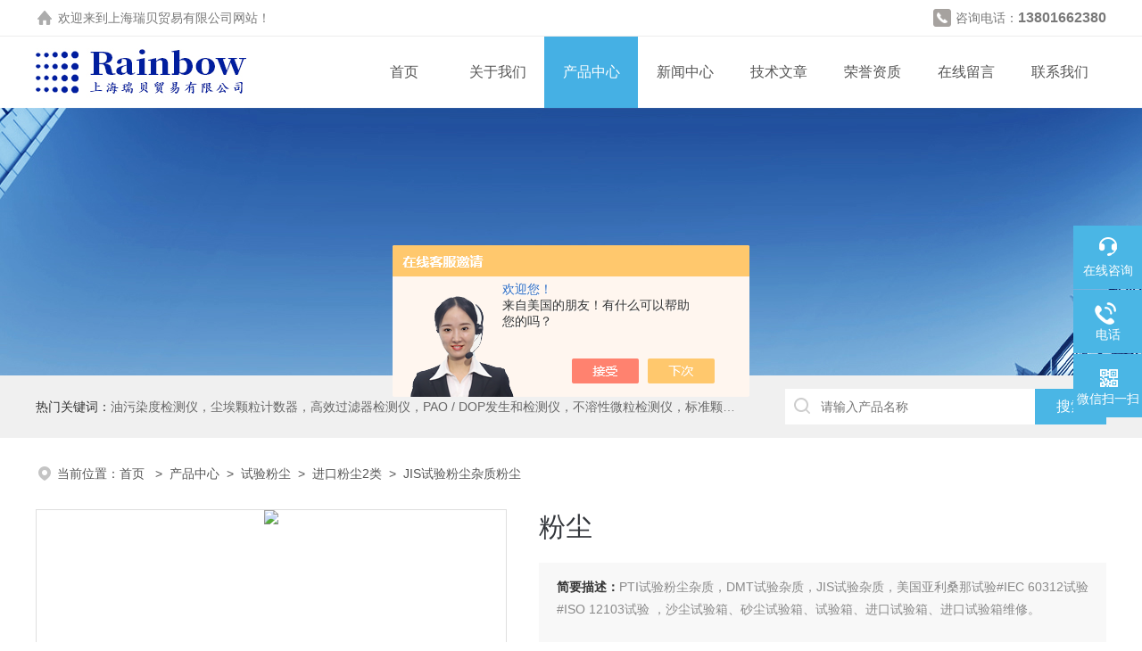

--- FILE ---
content_type: text/html; charset=utf-8
request_url: http://www.51062120.com/rbmysh-Products-12982271/
body_size: 12577
content:
<!DOCTYPE html PUBLIC "-//W3C//DTD XHTML 1.0 Transitional//EN" "http://www.w3.org/TR/xhtml1/DTD/xhtml1-transitional.dtd">
<html xmlns="http://www.w3.org/1999/xhtml">
<head>
<meta http-equiv="Content-Type" content="text/html; charset=utf-8" />
<meta name="viewport" content="width=device-width, initial-scale=1, maximum-scale=1, user-scalable=no">
<TITLE>粉尘JIS试验粉尘杂质-上海瑞贝贸易有限公司</TITLE>
<META NAME="Keywords" CONTENT="粉尘">
<META NAME="Description" CONTENT="上海瑞贝贸易有限公司所提供的JIS试验粉尘杂质粉尘质量可靠、规格齐全,上海瑞贝贸易有限公司不仅具有专业的技术水平,更有良好的售后服务和优质的解决方案,欢迎您来电咨询此产品具体参数及价格等详细信息！">
<script src="/ajax/common.ashx" type="text/javascript"></script>
<script src="/ajax/NewPersonalStyle.Classes.SendMSG,NewPersonalStyle.ashx" type="text/javascript"></script>
<script src="/js/videoback.js" type="text/javascript"></script>
<link rel="stylesheet" type="text/css" href="/skins/238816/css/style.css">
<link rel="stylesheet" type="text/css" href="/skins/238816/css/swiper.min.css">
<script src="/skins/238816/js/jquery-3.6.0.min.js"></script>
<script src="/skins/238816/js/swiper.min.js"></script>

<!--此Js使手机浏览器的active为可用状态-->
<script type="text/javascript">
    document.addEventListener("touchstart", function () { }, true);
</script>

<!--导航当前状态 JS-->
<script language="javascript" type="text/javascript"> 
var nav= '3';
</script>
<!--导航当前状态 JS END-->
<link rel="shortcut icon" href="/skins/238816/favicon.ico">
<script type="application/ld+json">
{
"@context": "https://ziyuan.baidu.com/contexts/cambrian.jsonld",
"@id": "http://www.51062120.com/rbmysh-Products-12982271/",
"title": "粉尘JIS试验粉尘杂质",
"pubDate": "2013-04-03T15:07:39",
"upDate": "2017-06-11T16:03:04"
    }</script>
<script type="text/javascript" src="/ajax/common.ashx"></script>
<script src="/ajax/NewPersonalStyle.Classes.SendMSG,NewPersonalStyle.ashx" type="text/javascript"></script>
<script type="text/javascript">
var viewNames = "";
var cookieArr = document.cookie.match(new RegExp("ViewNames" + "=[_0-9]*", "gi"));
if (cookieArr != null && cookieArr.length > 0) {
   var cookieVal = cookieArr[0].split("=");
    if (cookieVal[0] == "ViewNames") {
        viewNames = unescape(cookieVal[1]);
    }
}
if (viewNames == "") {
    var exp = new Date();
    exp.setTime(exp.getTime() + 7 * 24 * 60 * 60 * 1000);
    viewNames = new Date().valueOf() + "_" + Math.round(Math.random() * 1000 + 1000);
    document.cookie = "ViewNames" + "=" + escape(viewNames) + "; expires" + "=" + exp.toGMTString();
}
SendMSG.ToSaveViewLog("12982271", "ProductsInfo",viewNames, function() {});
</script>
<script language="javaScript" src="/js/JSChat.js"></script><script language="javaScript">function ChatBoxClickGXH() { DoChatBoxClickGXH('https://chat.chem17.com',226348) }</script><script>!window.jQuery && document.write('<script src="https://public.mtnets.com/Plugins/jQuery/2.2.4/jquery-2.2.4.min.js" integrity="sha384-rY/jv8mMhqDabXSo+UCggqKtdmBfd3qC2/KvyTDNQ6PcUJXaxK1tMepoQda4g5vB" crossorigin="anonymous">'+'</scr'+'ipt>');</script><script type="text/javascript" src="https://chat.chem17.com/chat/KFCenterBox/238816"></script><script type="text/javascript" src="https://chat.chem17.com/chat/KFLeftBox/238816"></script><script>
(function(){
var bp = document.createElement('script');
var curProtocol = window.location.protocol.split(':')[0];
if (curProtocol === 'https') {
bp.src = 'https://zz.bdstatic.com/linksubmit/push.js';
}
else {
bp.src = 'http://push.zhanzhang.baidu.com/push.js';
}
var s = document.getElementsByTagName("script")[0];
s.parentNode.insertBefore(bp, s);
})();
</script>
<meta name="mobile-agent" content="format=html5;url=http://m.51062120.com/rbmysh-products-12982271/">
<script type="text/javascript">
if(navigator.userAgent.match(/(iPhone|iPod|Android|ios)/i)){
    window.location = window.location.href.replace("www", "m");
}
</script>
</head>

<body>
<!--headtop 开始-->
<div class="ly_headtop">
	<div class="lyht_main">
    	<div class="lyht_fl"><img src="/skins/238816/images/home.png" />欢迎来到<a href="/">上海瑞贝贸易有限公司</a>网站！</div>
        <div class="lyht_fr"><img src="/skins/238816/images/tel0.png" />咨询电话：<span>13801662380</span></div>
        <div class="clear"></div>
    </div>
</div>
<!--headtop 结束-->


<!--头部 开始-->
<div class="ly_top">
	<div class="lytop_main">
    	<div class="ly_logo">
        	<a href="/"><img src="/skins/238816/images/logo.jpg" alt="上海瑞贝贸易有限公司"/></a>
        </div>                
        <!--导航栏 开始-->
        <div class="ly_nav">
            <!-- 控制menu -->
            <div class="nav_menu">
                <span></span>
                <span></span>
                <span></span>
            </div>        
            <!-- 菜单 -->
            <div class="nav_list">
                <ul>
                    <li id="navId1"><a href="/index.html">首页</a></li>
                    <li id="navId2"><a href="/aboutus.html">关于我们</a></li>
                    <li id="navId3"><a href="/products.html">产品中心</a></li>
                    <li id="navId4"><a href="/news.html">新闻中心</a></li>
                    <li id="navId5"><a href="/article.html">技术文章</a></li>
                    <li id="navId6"><a href="/honor.html">荣誉资质</a></li>
                    <li id="navId7"><a href="/order.html">在线留言</a></li>
                    <li id="navId8"><a href="/contact.html">联系我们</a></li>
                </ul>
                <div class="nav_mask"></div>
            </div>
        </div>
        <!--导航栏 结束-->
        
        <div class="clear"></div>
    </div>
</div>
<script language="javascript" type="text/javascript">
	try {
		document.getElementById("navId" + nav).className = "active";
	}
	catch (e) {}
</script>

<script type="text/javascript">
	$('.nav_mask').click(function(){
		$('.nav_list').removeClass('open')
	})
	$('.nav_menu,.nav_list').click(function(e){
		e.stopPropagation();
	})
	$('.ly_nav').find('.nav_menu').click(function(e){
		$('.nav_list').toggleClass('open')
	})
	$(function () {
		$(".nav_list ul li i").click(function(){
			var b=false;
			if($(this).attr("class")=="cur"){
			   b=true;
			}
			$(".nav_list ul li ul").prev("i").removeClass("cur");
			$(".nav_list>ul>li").children("ul").slideUp("fast");
			if(!b){
				$(this).addClass("cur");
				$(this).siblings("ul").slideDown("fast");
			}
		})
	});
</script>
<!--头部 结束-->


<!--ny_banner 开始-->
<div class="ny_banner"><img src="/skins/238816/images/ny_banner1.jpg" /></div>
<!--ny_banner 结束-->


<!--热门关键词&搜索 开始-->
<div class="ly_hotkw_search">
	<div class="hotkw_search">
    	<div class="hotkw_left"><span>热门关键词：</span><a href="/products.html" target="_blank">油污染度检测仪，尘埃颗粒计数器，高效过滤器检测仪，PAO / DOP发生和检测仪，不溶性微粒检测仪，标准颗粒，DUKE粒子，水份仪，闪点仪</a></div>
        <div class="search_right">
        	<form action="/products.html" method="post" onsubmit="return checkFrom(this);">
              <div class="sc_ipt"><input name="keyword" type="text" placeholder="请输入产品名称" /></div>
              <div class="sc_btn"><input type="submit" value="搜索" /></div>
              <div class="clear"></div>
            </form>
        </div>
        <div class="clear"></div>
    </div>
</div>
<!--热门关键词&搜索 结束-->

<script src="https://www.chem17.com/mystat.aspx?u=rbmysh"></script>




<!--面包屑 开始-->
<div class="ly_crumb">
	<img src="/skins/238816/images/crumb_icon.png" /><p>当前位置：<a href="/">首页 </a>&nbsp;&nbsp;>&nbsp;&nbsp;<a href="/products.html">产品中心</a>&nbsp;&nbsp;>&nbsp;&nbsp;<a href="/rbmysh-ParentList-692913/">试验粉尘</a>&nbsp;&nbsp;>&nbsp;&nbsp;<a href="/rbmysh-SonList-995346/">进口粉尘2类</a>&nbsp;&nbsp;>&nbsp;&nbsp;JIS试验粉尘杂质粉尘
            
              </p>
</div>
<!--面包屑 结束-->


<!--内页-产品详情 开始-->
<div class="ly_NyProDetail">

	<!--pro_detail_main start-->
    <div class="pro_detail_main"> 
        <div class="prodetail_img">
    
            <div id="preview">
                        
                        <div class="jqzoom" id="spec-n1">
                             
                            <div id="ceshi" style="">
                            <img src="http://img55.chem17.com/gxhpic_b98209ba47/36451ab8eaaa7aafa514908036c38b78047bddc661c1d67aa92baa44ca2cf3e5e45f00fce039409a.jpg" jqimg="http://img55.chem17.com/gxhpic_b98209ba47/36451ab8eaaa7aafa514908036c38b78047bddc661c1d67aa92baa44ca2cf3e5e45f00fce039409a.jpg" />
                            </div>
                           
                        </div>
                        <div id="spec-n5">
                            <!--<div class="control" id="spec-left">
                                <img src="/Skins/238816/images/left.jpg" />
                            </div>-->
                            <div id="spec-list">
                                <ul class="list-h"  >
                                
                                    <li><p><img  onclick="jQuery('.videoItem').hide();mybaidu.window.SetPause();" src="http://img55.chem17.com/gxhpic_b98209ba47/36451ab8eaaa7aafa514908036c38b78047bddc661c1d67aa92baa44ca2cf3e5e45f00fce039409a_800_800_5.jpg" alt="" data-zoom-image="http://img55.chem17.com/gxhpic_b98209ba47/36451ab8eaaa7aafa514908036c38b78047bddc661c1d67aa92baa44ca2cf3e5e45f00fce039409a_800_800_5.jpg" onload="DrawImage(this,460,300)"></p></li>
                                
                                </ul>
                            </div>
                            <!--<div class="control" id="spec-right">
                                <img src="/Skins/238816/images/right.jpg" />
                            </div>	-->	
                        </div>
                    </div>
            <script type=text/javascript>
                $(function(){			
                   $("#ceshi").jqueryzoom({
                        xzoom:440,
                        yzoom:440,
                        offset:10,
                        position:"right",
                        preload:1,
                        lens:1
                    });							
                    /*$("#spec-list").jdMarquee({
                        deriction:"left",
                        step:1,
                        speed:4,
                        delay:10,
                        control:true,
                        _front:"#spec-right",
                        _back:"#spec-left"
                    });*/
                    $("#spec-list li").bind("mouseover",function(){
                        var src=$(this).children().children('img').attr("src");
                        $("#ceshi").css("width", "100%");
                        $("#ceshi").css("height", "100%");
                        $("#ceshi").css("position", "");
                        $("#spec-n1 img").eq(0).attr({
                            src:src.replace("\/n5\/","\/n1\/"),
                            jqimg:src.replace("\/n5\/","\/n0\/")
                        });
                        $("#spec-list li p").each(function(){
                            $(this).css({
                                "border":"1px solid #eaeaea"
                            });
                            })
                        $(this).children('p').css({
                            "border":"1px solid #45b0e4"
                        });
                    });	
                })
            </script>
            <script type=text/javascript src="/skins/238816/js/lib.js"></script>
            <script type=text/javascript src="/skins/238816/js/zzsc.js"></script>  
        </div>
    
        
        <div class="pro_detail_text">
            <h1>粉尘</h1>
            <div class="jyms"><p><span>简要描述：</span>PTI试验粉尘杂质，DMT试验杂质，JIS试验杂质，美国亚利桑那试验#IEC 60312试验#ISO 12103试验 ，沙尘试验箱、砂尘试验箱、试验箱、进口试验箱、进口试验箱维修。</p></div>
            <ul>
                <li><img src="/skins/238816/images/dot.png" /><span>产品型号：</span>JIS试验粉尘杂质 </li>
         <li><img src="/skins/238816/images/dot.png" /><span>厂商性质：</span>经销商</li>
         <li><img src="/skins/238816/images/dot.png" /><span>更新时间：</span>2017-06-11</li>
         <li><img src="/skins/238816/images/dot.png" /><span>访&nbsp;&nbsp;问&nbsp;&nbsp;量：</span>2460</li>
                
            </ul>
            <div class="pro_detail_btn">
                <a href="#cpzx" class="prodtl_btn1">产品咨询</a><a href="/contact.html" target="_blank" class="prodtl_btn2">联系我们</a>
            </div>
        </div>
        <div class="clear"></div>
    </div>
    <!--pro_detail_main end-->
	
    <div class="lyNyProDetail_con">
    	<div class="lyNyProDetail_left lyNyPro_left">
        	<div class="h_left">
                <div class="cp_type">
                    <div class="hd"><p>产品分类</p></div>
                    <div class="bd">
                        <ul>
                        
                            <li>
                         <p><a href="/rbmysh-ParentList-692913/">试验粉尘</a><span></span></p>
                                <div>
                                
                                    <a href="/rbmysh-SonList-995345/">进口粉尘1类</a>
                                
                                    <a href="/rbmysh-SonList-995346/">进口粉尘2类</a>
                                
                                    <a href="/rbmysh-SonList-1327390/">进口粉尘3类</a>
                                
                                    <a href="/rbmysh-SonList-1391778/">试验粉尘4类</a>
                                
                                    <a href="/rbmysh-SonList-1410724/">进口粉尘5类</a>
                                    
          <a href="/products.html" target="_blank" style="font-weight:bolder;">查看全部产品</a> 
                                </div>
                            </li>
                            
                        </ul>
                    </div>
                </div>
            </div>
            
            <!--相关文章 开始-->
            <div class="lyNy_Xgwz">
            	<div class="Xgwz_tit"><p>相关文章</p><span>Related Articles</span></div>
                <div class="Xgwz_list">
                	<ul>
                    
        <li><em></em><a href="/rbmysh-Article-2672258/" title="粒子的简单介绍">粒子的简单介绍</a></li>
                    
        <li><em></em><a href="/rbmysh-Article-812703/" title="美国HIAC ROC在线检测颗粒计数器技术参数">美国HIAC ROC在线检测颗粒计数器技术参数</a></li>
                    
        <li><em></em><a href="/rbmysh-Article-439226/" title="6D气溶胶发生器简介">6D气溶胶发生器简介</a></li>
                    
        <li><em></em><a href="/rbmysh-Article-399588/" title="颗粒计数器 选用润滑脂的注意点">颗粒计数器 选用润滑脂的注意点</a></li>
                    
        <li><em></em><a href="/rbmysh-Article-715243/" title="Met One空气颗粒计数器的计数参数">Met One空气颗粒计数器的计数参数</a></li>
                    
        <li><em></em><a href="/rbmysh-Article-577576/" title="仪器仪表未来发展趋势分析">仪器仪表未来发展趋势分析</a></li>
                    
        <li><em></em><a href="/rbmysh-Article-753019/" title="进口迪康90清洗剂在医疗实验室中的应用">进口迪康90清洗剂在医疗实验室中的应用</a></li>
                    
        <li><em></em><a href="/rbmysh-Article-728265/" title="美国Atlas紫外线老化试验箱">美国Atlas紫外线老化试验箱</a></li>
                    
        <li><em></em><a href="/rbmysh-Article-2909168/" title="如何选购粒子计数器">如何选购粒子计数器</a></li>
                    
        <li><em></em><a href="/rbmysh-Article-1081701/" title="美国A2粉尘比A4粉尘轻的原因">美国A2粉尘比A4粉尘轻的原因</a></li>
                       
                    </ul>
                </div>
            </div>
            <!--相关文章 结束-->
        </div>
        <script type="text/javascript" src="/skins/238816/js/pt_js.js"></script>
        
        <div class="lyNyProDetail_right">
        	<div class="lyNyProDetail_ConTit"><p>详细介绍</p></div>
            <div class="lyNyProDetail_ConText">
            	<p>&nbsp;</p><p><strong><span style="font-family:book antiqua; font-sie:10.5pt">JIS</span><span style="font-family:book antiqua; font-sie:10.5pt">试验粉尘杂质粉尘</span><span style="font-family:book antiqua; font-sie:10.5pt">的详细资料：</span></strong></p><p>&nbsp;</p><p style="margin-left:36pt"><span style="font-family:symbol; font-sie:10pt">&middot;&nbsp;</span><span style="font-family:book antiqua; font-sie:10.5pt">美国亚利桑那试验</span><span style="font-family:book antiqua; font-sie:10.5pt">#IEC&nbsp;60312</span><span style="font-family:book antiqua; font-sie:10.5pt">试验</span><span style="font-family:book antiqua; font-sie:10.5pt">#ISO&nbsp;12103</span><span style="font-family:book antiqua; font-sie:10.5pt">试验</span><span style="font-family:book antiqua; font-sie:10.5pt">&nbsp;</span><span style="color:rgb（255,0,0）; font-family:宋体; font-sie:10.5pt"></span><span style="font-family:book antiqua; font-sie:10.5pt">，韩国</span><span style="font-family:book antiqua; font-sie:10.5pt">ITC</span><span style="font-family:book antiqua; font-sie:10.5pt">沙尘试验箱</span><span style="font-family:book antiqua; font-sie:10.5pt">ISO&nbsp;12103-1&nbsp;A1&nbsp;Ultrafine&nbsp;Test&nbsp;Dust</span><span style="font-family:book antiqua; font-sie:10.5pt">；</span><span style="font-family:book antiqua; font-sie:10.5pt">ISO&nbsp;12103-1&nbsp;A2&nbsp;Fine&nbsp;Test&nbsp;Dust</span><span style="font-family:book antiqua; font-sie:10.5pt">；</span><span style="font-family:book antiqua; font-sie:10.5pt">ISO&nbsp;12103-1&nbsp;A3&nbsp;Medium&nbsp;Test&nbsp;Dust&nbsp;ISO&nbsp;12103-1</span><span style="font-family:book antiqua; font-sie:10.5pt">；</span><span style="font-family:book antiqua; font-sie:10.5pt">A4&nbsp;Coarse&nbsp;Test&nbsp;Dust&nbsp;</span></p><p style="margin-left:36pt"><span style="font-family:symbol; font-sie:10pt">&middot;&nbsp;</span><span style="font-family:book antiqua; font-sie:10.5pt">1992</span><span style="font-family:book antiqua; font-sie:10.5pt">年</span><span style="font-family:book antiqua; font-sie:10.5pt">4</span><span style="font-family:book antiqua; font-sie:10.5pt">月，</span><span style="font-family:book antiqua; font-sie:10.5pt">ISO/TC&nbsp;22&nbsp;</span><span style="font-family:book antiqua; font-sie:10.5pt">成员批准了新的工作项目提议</span><span style="font-family:book antiqua; font-sie:10.5pt">&nbsp;N1712</span><span style="font-family:book antiqua; font-sie:10.5pt">：滤清器性能试验</span><span style="font-family:book antiqua; font-sie:10.5pt">&nbsp;&mdash;&mdash;&nbsp;</span><span style="font-family:book antiqua; font-sie:10.5pt">试验的义。</span><span style="font-family:book antiqua; font-sie:10.5pt">&nbsp;</span><span style="font-family:book antiqua; font-sie:10.5pt">当年晚些时候，</span><span style="font-family:book antiqua; font-sie:10.5pt">ISO/TC22/SC7/WG3</span><span style="font-family:book antiqua; font-sie:10.5pt">开始起草</span><span style="font-family:book antiqua; font-sie:10.5pt">ISO</span><span style="font-family:book antiqua; font-sie:10.5pt">标准开发阶段的粗稿。</span><span style="font-family:book antiqua; font-sie:10.5pt">&nbsp;</span></p><p style="margin-left:36pt"><span style="font-family:symbol; font-sie:10pt">&middot;&nbsp;</span><span style="font-family:book antiqua; font-sie:10.5pt">ISO&nbsp;12103-1&nbsp;</span><span style="font-family:book antiqua; font-sie:10.5pt">道路交通工具</span><span style="font-family:book antiqua; font-sie:10.5pt">&mdash;&mdash;</span><span style="font-family:book antiqua; font-sie:10.5pt">用于滤清器评估的试验</span><span style="font-family:book antiqua; font-sie:10.5pt">&nbsp;</span></p><p style="margin-left:36pt"><span style="font-family:symbol; font-sie:10pt">&middot;&nbsp;</span><span style="font-family:book antiqua; font-sie:10.5pt">　　*部分：</span><span style="font-family:book antiqua; font-sie:10.5pt">1997</span><span style="font-family:book antiqua; font-sie:10.5pt">年</span><span style="font-family:book antiqua; font-sie:10.5pt">12</span><span style="font-family:book antiqua; font-sie:10.5pt">月</span><span style="font-family:book antiqua; font-sie:10.5pt">15</span><span style="font-family:book antiqua; font-sie:10.5pt">日，亚利桑那试验</span><span style="font-family:book antiqua; font-sie:10.5pt">（Ariona&nbsp;Test&nbsp;Dust）</span><span style="font-family:book antiqua; font-sie:10.5pt">*版发布。其中规了四种精度等级的试验，包括描述、名称、颗粒尺寸分布，颗粒尺寸分布的检测程序及化学成分。设立单用于描述试验的</span><span style="font-family:book antiqua; font-sie:10.5pt">ISO</span><span style="font-family:book antiqua; font-sie:10.5pt">标准的目的是为其他使用到试验的标准或技术文档提供一种简单且的试验使用参考。</span><span style="font-family:book antiqua; font-sie:10.5pt">ISO&nbsp;12103-1</span><span style="font-family:book antiqua; font-sie:10.5pt">以后的修订将视未来发生的生产过程工艺的变更和产品稳性问题而进行。</span><span style="font-family:book antiqua; font-sie:10.5pt">&nbsp;</span></p><p style="margin-left:36pt"><span style="font-family:symbol; font-sie:10pt">&middot;&nbsp;</span><span style="font-family:book antiqua; font-sie:10.5pt">ISO&nbsp;12103-1</span><span style="font-family:book antiqua; font-sie:10.5pt">中描述了四中精度等级的试验，具体如下：</span><span style="font-family:book antiqua; font-sie:10.5pt">&nbsp;</span></p><p style="margin-left:36pt"><span style="font-family:symbol; font-sie:10pt">&middot;&nbsp;</span><span style="font-family:book antiqua; font-sie:10.5pt">ISO&nbsp;12103-1&nbsp;A1&nbsp;</span><span style="font-family:book antiqua; font-sie:10.5pt">超细试验的名义尺寸介于</span><span style="font-family:book antiqua; font-sie:10.5pt">0-10</span><span style="font-family:book antiqua; font-sie:10.5pt">微米。这种初是为小汽车空气过滤器试验而开发的。尽管其现在并非适用于小汽车空气滤清器的检测，但作为燃油系统部件，水过滤器性能评估以及其他应用。</span><span style="font-family:book antiqua; font-sie:10.5pt">ISO&nbsp;</span><span style="font-family:book antiqua; font-sie:10.5pt">超细试验是通过研磨和分类技术获取比</span><span style="font-family:book antiqua; font-sie:10.5pt">ISO&nbsp;12103-1&nbsp;A2</span><span style="font-family:book antiqua; font-sie:10.5pt">精细试验更小的亚微米成分而得到的产品。</span><span style="font-family:book antiqua; font-sie:10.5pt">&nbsp;</span></p><p style="margin-left:36pt"><span style="font-family:symbol; font-sie:10pt">&middot;&nbsp;</span><span style="font-family:book antiqua; font-sie:10.5pt">ISO&nbsp;12103-1&nbsp;A2&nbsp;</span><span style="font-family:book antiqua; font-sie:10.5pt">精细试验的名义尺寸介于</span><span style="font-family:book antiqua; font-sie:10.5pt">0-80</span><span style="font-family:book antiqua; font-sie:10.5pt">微米。</span><span style="font-family:book antiqua; font-sie:10.5pt">ISO&nbsp;Fine&nbsp;Dust</span><span style="font-family:book antiqua; font-sie:10.5pt">是与</span><span style="font-family:book antiqua; font-sie:10.5pt">SAE&nbsp;Fine&nbsp;Test&nbsp;Dust</span><span style="font-family:book antiqua; font-sie:10.5pt">完相同的，由</span><span style="font-family:book antiqua; font-sie:10.5pt">PTI</span><span style="font-family:book antiqua; font-sie:10.5pt">在发布该标准</span><span style="font-family:book antiqua; font-sie:10.5pt">（ISO&nbsp;12103-1）</span><span style="font-family:book antiqua; font-sie:10.5pt">前生产的。根据</span><span style="font-family:book antiqua; font-sie:10.5pt">ISO&nbsp;12103-1</span><span style="font-family:book antiqua; font-sie:10.5pt">标准规的接受的颗粒尺寸限制，通过分析</span><span style="font-family:book antiqua; font-sie:10.5pt">PTI</span><span style="font-family:book antiqua; font-sie:10.5pt">公司在</span><span style="font-family:book antiqua; font-sie:10.5pt">1992</span><span style="font-family:book antiqua; font-sie:10.5pt">至</span><span style="font-family:book antiqua; font-sie:10.5pt">1994</span><span style="font-family:book antiqua; font-sie:10.5pt">年间生产的</span><span style="font-family:book antiqua; font-sie:10.5pt">8</span><span style="font-family:book antiqua; font-sie:10.5pt">批</span><span style="font-family:book antiqua; font-sie:10.5pt">SAE&nbsp;Fine&nbsp;Test&nbsp;Dust</span><span style="font-family:book antiqua; font-sie:10.5pt">，从而确</span><span style="font-family:book antiqua; font-sie:10.5pt">A2</span><span style="font-family:book antiqua; font-sie:10.5pt">的属性。颗粒尺寸量差数据显示</span><span style="font-family:book antiqua; font-sie:10.5pt">4</span><span style="font-family:book antiqua; font-sie:10.5pt">微米和</span><span style="font-family:book antiqua; font-sie:10.5pt">20</span><span style="font-family:book antiqua; font-sie:10.5pt">微米颗粒呈现峰值双态分布。此产品的这种双态分布追溯到早期版本的</span><span style="font-family:book antiqua; font-sie:10.5pt">SAE&nbsp;J726</span><span style="font-family:book antiqua; font-sie:10.5pt">标准中描述的</span><span style="font-family:book antiqua; font-sie:10.5pt">roller</span><span style="font-family:book antiqua; font-sie:10.5pt">分析。</span><span style="font-family:book antiqua; font-sie:10.5pt">&nbsp;</span></p><p style="margin-left:36pt"><span style="font-family:symbol; font-sie:10pt">&middot;&nbsp;</span><span style="font-family:book antiqua; font-sie:10.5pt">ISO&nbsp;12103-1&nbsp;A3&nbsp;</span><span style="font-family:book antiqua; font-sie:10.5pt">中级试验的名义尺寸介于</span><span style="font-family:book antiqua; font-sie:10.5pt">0-80</span><span style="font-family:book antiqua; font-sie:10.5pt">微米且其中</span><span style="font-family:book antiqua; font-sie:10.5pt">0-5</span><span style="font-family:book antiqua; font-sie:10.5pt">微米颗粒的含量低于</span><span style="font-family:book antiqua; font-sie:10.5pt">ISO&nbsp;12103-1&nbsp;A2&nbsp;</span><span style="font-family:book antiqua; font-sie:10.5pt">精细试验。中级试验与早期</span><span style="font-family:book antiqua; font-sie:10.5pt">SAE&nbsp;HS&nbsp;J806</span><span style="font-family:book antiqua; font-sie:10.5pt">机油滤清器试验标准中提到的</span><span style="font-family:book antiqua; font-sie:10.5pt">SAE&nbsp;5-80</span><span style="font-family:book antiqua; font-sie:10.5pt">微米试验相同。根据</span><span style="font-family:book antiqua; font-sie:10.5pt">ISO&nbsp;12103-1</span><span style="font-family:book antiqua; font-sie:10.5pt">标准规的接受的颗粒尺寸限制，通过分析</span><span style="font-family:book antiqua; font-sie:10.5pt">PTI</span><span style="font-family:book antiqua; font-sie:10.5pt">公司早产的</span><span style="font-family:book antiqua; font-sie:10.5pt">2</span><span style="font-family:book antiqua; font-sie:10.5pt">批</span><span style="font-family:book antiqua; font-sie:10.5pt">SAE&nbsp;5-80</span><span style="font-family:book antiqua; font-sie:10.5pt">微米试验，从而确</span><span style="font-family:book antiqua; font-sie:10.5pt">A3</span><span style="font-family:book antiqua; font-sie:10.5pt">的属性。只有</span><span style="font-family:book antiqua; font-sie:10.5pt">2</span><span style="font-family:book antiqua; font-sie:10.5pt">批样品用于分析是因为在</span><span style="font-family:book antiqua; font-sie:10.5pt">ISO</span><span style="font-family:book antiqua; font-sie:10.5pt">委员会于</span><span style="font-family:book antiqua; font-sie:10.5pt">1994</span><span style="font-family:book antiqua; font-sie:10.5pt">年颁布</span><span style="font-family:book antiqua; font-sie:10.5pt">ISO&nbsp;12103-1</span><span style="font-family:book antiqua; font-sie:10.5pt">颗粒尺寸限标准前，只生产了</span><span style="font-family:book antiqua; font-sie:10.5pt">2</span><span style="font-family:book antiqua; font-sie:10.5pt">批这种试验。</span><span style="font-family:book antiqua; font-sie:10.5pt">&nbsp;</span></p><p style="margin-left:36pt"><span style="font-family:symbol; font-sie:10pt">&middot;&nbsp;</span><span style="font-family:book antiqua; font-sie:10.5pt">ISO&nbsp;12103-1&nbsp;A4&nbsp;</span><span style="font-family:book antiqua; font-sie:10.5pt">粗试验的名义尺寸介于</span><span style="font-family:book antiqua; font-sie:10.5pt">0-180</span><span style="font-family:book antiqua; font-sie:10.5pt">微米。</span><span style="font-family:book antiqua; font-sie:10.5pt">ISO&nbsp;Coarse&nbsp;Test&nbsp;Dust</span><span style="font-family:book antiqua; font-sie:10.5pt">是与</span><span style="font-family:book antiqua; font-sie:10.5pt">PTI</span><span style="font-family:book antiqua; font-sie:10.5pt">在发布该标准</span><span style="font-family:book antiqua; font-sie:10.5pt">（ISO&nbsp;12103-1）</span><span style="font-family:book antiqua; font-sie:10.5pt">前生产的</span><span style="font-family:book antiqua; font-sie:10.5pt">SAE&nbsp;Coarse&nbsp;Test&nbsp;Dust</span><span style="font-family:book antiqua; font-sie:10.5pt">完相同的。根据</span><span style="font-family:book antiqua; font-sie:10.5pt">ISO&nbsp;12103-1</span><span style="font-family:book antiqua; font-sie:10.5pt">标准规的接受的颗粒尺寸限制，通过分析</span><span style="font-family:book antiqua; font-sie:10.5pt">PTI</span><span style="font-family:book antiqua; font-sie:10.5pt">公司在</span><span style="font-family:book antiqua; font-sie:10.5pt">1992</span><span style="font-family:book antiqua; font-sie:10.5pt">至</span><span style="font-family:book antiqua; font-sie:10.5pt">1994</span><span style="font-family:book antiqua; font-sie:10.5pt">年间生产的</span><span style="font-family:book antiqua; font-sie:10.5pt">8</span><span style="font-family:book antiqua; font-sie:10.5pt">批</span><span style="font-family:book antiqua; font-sie:10.5pt">SAE&nbsp;Coarse&nbsp;Test&nbsp;Dust</span><span style="font-family:book antiqua; font-sie:10.5pt">，从而确</span><span style="font-family:book antiqua; font-sie:10.5pt">A4</span><span style="font-family:book antiqua; font-sie:10.5pt">的属性。</span><span style="font-family:book antiqua; font-sie:10.5pt">&nbsp;</span></p><p style="margin-left:36pt"><span style="font-family:symbol; font-sie:10pt">&middot;&nbsp;</span><span style="font-family:book antiqua; font-sie:10.5pt">　　</span><span style="font-family:book antiqua; font-sie:10.5pt">Multisier&nbsp;IIe&nbsp;</span><span style="font-family:book antiqua; font-sie:10.5pt">颗粒尺寸分析仪。</span><span style="font-family:book antiqua; font-sie:10.5pt">&nbsp;Multisier&nbsp;IIe&nbsp;</span><span style="font-family:book antiqua; font-sie:10.5pt">颗粒尺寸分析仪立测量颗粒体积</span><span style="font-family:book antiqua; font-sie:10.5pt">（</span><span style="font-family:book antiqua; font-sie:10.5pt">质量</span><span style="font-family:book antiqua; font-sie:10.5pt">）</span><span style="font-family:book antiqua; font-sie:10.5pt">。被分析的颗粒悬浮于电解液中。悬浮物在电解液中被搅动并通过负压源吸取出来，在其通过微孔的时候即被测量了尺寸。</span><span style="font-family:book antiqua; font-sie:10.5pt">ISO&nbsp;12103-1</span><span style="font-family:book antiqua; font-sie:10.5pt">标准中按累计体积百分比描述的颗粒尺寸比下表中的小：</span></p><table style="border-collapse:collapse; margin-left:1.65pt; mso-table-layout-alt:fixed; padding-bottom:0pt; padding-left:0pt; padding-right:0pt; padding-top:0pt"><tbody><tr><td colspan="5" style="width:414.35pt"><p><span style="font-family:book antiqua; font-sie:10.5pt">Volume&nbsp;Fraction,&nbsp;%</span></p></td></tr><tr><td style="width:79.85pt"><p><span style="font-family:book antiqua; font-sie:10.5pt">Sie&nbsp;&micro;</span></p></td><td style="width:82.25pt"><p><span style="font-family:book antiqua; font-sie:10.5pt">A1&nbsp;Ultrafine</span></p></td><td style="width:78.3pt"><p><span style="font-family:book antiqua; font-sie:10.5pt">A2&nbsp;Fine</span></p></td><td style="width:90.2pt"><p><span style="font-family:book antiqua; font-sie:10.5pt">A3&nbsp;Medium</span></p></td><td style="width:83.75pt"><p><span style="font-family:book antiqua; font-sie:10.5pt">A4&nbsp;Coarse</span></p></td></tr><tr><td style="width:79.85pt"><p><span style="font-family:book antiqua; font-sie:10.5pt">1</span></p></td><td style="width:82.25pt"><p><span style="font-family:book antiqua; font-sie:10.5pt">1.0&nbsp;to&nbsp;3.0</span></p></td><td style="width:78.3pt"><p><span style="font-family:book antiqua; font-sie:10.5pt">2.5&nbsp;to&nbsp;3.5</span></p></td><td style="width:90.2pt"><p><span style="font-family:book antiqua; font-sie:10.5pt">1.0&nbsp;to&nbsp;2.0</span></p></td><td style="width:83.75pt"><p><span style="font-family:book antiqua; font-sie:10.5pt">0.6&nbsp;to&nbsp;1.0</span></p></td></tr><tr><td style="width:79.85pt"><p><span style="font-family:book antiqua; font-sie:10.5pt">2</span></p></td><td style="width:82.25pt"><p><span style="font-family:book antiqua; font-sie:10.5pt">9.0&nbsp;to&nbsp;13.0</span></p></td><td style="width:78.3pt"><p><span style="font-family:book antiqua; font-sie:10.5pt">10.5&nbsp;to&nbsp;12.5</span></p></td><td style="width:90.2pt"><p><span style="font-family:book antiqua; font-sie:10.5pt">4.0&nbsp;to&nbsp;5.5</span></p></td><td style="width:83.75pt"><p><span style="font-family:book antiqua; font-sie:10.5pt">2.2&nbsp;to&nbsp;3.7</span></p></td></tr><tr><td style="width:79.85pt"><p><span style="font-family:book antiqua; font-sie:10.5pt">3</span></p></td><td style="width:82.25pt"><p><span style="font-family:book antiqua; font-sie:10.5pt">21.0&nbsp;to&nbsp;27.0</span></p></td><td style="width:78.3pt"><p><span style="font-family:book antiqua; font-sie:10.5pt">18.5&nbsp;to&nbsp;22.0</span></p></td><td style="width:90.2pt"><p><span style="font-family:book antiqua; font-sie:10.5pt">7.5&nbsp;to&nbsp;9.5</span></p></td><td style="width:83.75pt"><p><span style="font-family:book antiqua; font-sie:10.5pt">4.2&nbsp;to&nbsp;6.0</span></p></td></tr><tr><td style="width:79.85pt"><p><span style="font-family:book antiqua; font-sie:10.5pt">4</span></p></td><td style="width:82.25pt"><p><span style="font-family:book antiqua; font-sie:10.5pt">36.0&nbsp;to&nbsp;44.0</span></p></td><td style="width:78.3pt"><p><span style="font-family:book antiqua; font-sie:10.5pt">25.5&nbsp;to&nbsp;29.5</span></p></td><td style="width:90.2pt"><p><span style="font-family:book antiqua; font-sie:10.5pt">10.5&nbsp;to&nbsp;13.0</span></p></td><td style="width:83.75pt"><p><span style="font-family:book antiqua; font-sie:10.5pt">6.2&nbsp;to&nbsp;8.2</span></p></td></tr><tr><td style="width:79.85pt"><p><span style="font-family:book antiqua; font-sie:10.5pt">5</span></p></td><td style="width:82.25pt"><p><span style="font-family:book antiqua; font-sie:10.5pt">56.0&nbsp;to&nbsp;64.0</span></p></td><td style="width:78.3pt"><p><span style="font-family:book antiqua; font-sie:10.5pt">31.0&nbsp;to&nbsp;36.0</span></p></td><td style="width:90.2pt"><p><span style="font-family:book antiqua; font-sie:10.5pt">15.0&nbsp;to&nbsp;19.0</span></p></td><td style="width:83.75pt"><p><span style="font-family:book antiqua; font-sie:10.5pt">8.0&nbsp;to&nbsp;10.5</span></p></td></tr><tr><td style="width:79.85pt"><p><span style="font-family:book antiqua; font-sie:10.5pt">7</span></p></td><td style="width:82.25pt"><p><span style="font-family:book antiqua; font-sie:10.5pt">83.0&nbsp;to&nbsp;88.0</span></p></td><td style="width:78.3pt"><p><span style="font-family:book antiqua; font-sie:10.5pt">41.0&nbsp;to&nbsp;46.0</span></p></td><td style="width:90.2pt"><p><span style="font-family:book antiqua; font-sie:10.5pt">28.0&nbsp;to&nbsp;33.0</span></p></td><td style="width:83.75pt"><p><span style="font-family:book antiqua; font-sie:10.5pt">12.0&nbsp;to&nbsp;14.5</span></p></td></tr><tr><td style="width:79.85pt"><p><span style="font-family:book antiqua; font-sie:10.5pt">10</span></p></td><td style="width:82.25pt"><p><span style="font-family:book antiqua; font-sie:10.5pt">97.0&nbsp;to&nbsp;100</span></p></td><td style="width:78.3pt"><p><span style="font-family:book antiqua; font-sie:10.5pt">50.0&nbsp;to&nbsp;54.0</span></p></td><td style="width:90.2pt"><p><span style="font-family:book antiqua; font-sie:10.5pt">40.0&nbsp;to&nbsp;45.0</span></p></td><td style="width:83.75pt"><p><span style="font-family:book antiqua; font-sie:10.5pt">17.0&nbsp;to&nbsp;22.0</span></p></td></tr><tr><td style="width:79.85pt"><p><span style="font-family:book antiqua; font-sie:10.5pt">20</span></p></td><td style="width:82.25pt"><p><span style="font-family:book antiqua; font-sie:10.5pt">100</span></p></td><td style="width:78.3pt"><p><span style="font-family:book antiqua; font-sie:10.5pt">70.0&nbsp;to&nbsp;74.0</span></p></td><td style="width:90.2pt"><p><span style="font-family:book antiqua; font-sie:10.5pt">65.0&nbsp;to&nbsp;69.0</span></p></td><td style="width:83.75pt"><p><span style="font-family:book antiqua; font-sie:10.5pt">32.0&nbsp;to&nbsp;36.0</span></p></td></tr><tr><td style="width:79.85pt"><p><span style="font-family:book antiqua; font-sie:10.5pt">40</span></p></td><td style="width:82.25pt"><p><span style="font-family:book antiqua; font-sie:10.5pt">-----</span></p></td><td style="width:78.3pt"><p><span style="font-family:book antiqua; font-sie:10.5pt">88.0&nbsp;to&nbsp;91.0</span></p></td><td style="width:90.2pt"><p><span style="font-family:book antiqua; font-sie:10.5pt">84.0&nbsp;to&nbsp;88.0</span></p></td><td style="width:83.75pt"><p><span style="font-family:book antiqua; font-sie:10.5pt">57.0&nbsp;to&nbsp;61.0</span></p></td></tr><tr><td style="width:79.85pt"><p><span style="font-family:book antiqua; font-sie:10.5pt">80</span></p></td><td style="width:82.25pt"><p><span style="font-family:book antiqua; font-sie:10.5pt">-----</span></p></td><td style="width:78.3pt"><p><span style="font-family:book antiqua; font-sie:10.5pt">99.5&nbsp;to&nbsp;100</span></p></td><td style="width:90.2pt"><p><span style="font-family:book antiqua; font-sie:10.5pt">99.0&nbsp;to&nbsp;100</span></p></td><td style="width:83.75pt"><p><span style="font-family:book antiqua; font-sie:10.5pt">87.5&nbsp;to&nbsp;89.5</span></p></td></tr><tr><td style="width:79.85pt"><p><span style="font-family:book antiqua; font-sie:10.5pt">120</span></p></td><td style="width:82.25pt"><p><span style="font-family:book antiqua; font-sie:10.5pt">-----</span></p></td><td style="width:78.3pt"><p><span style="font-family:book antiqua; font-sie:10.5pt">100</span></p></td><td style="width:90.2pt"><p><span style="font-family:book antiqua; font-sie:10.5pt">100</span></p></td><td style="width:83.75pt"><p><span style="font-family:book antiqua; font-sie:10.5pt">97.0&nbsp;to&nbsp;98.0</span></p></td></tr><tr><td style="width:79.85pt"><p><span style="font-family:book antiqua; font-sie:10.5pt">180</span></p></td><td style="width:82.25pt"><p><span style="font-family:book antiqua; font-sie:10.5pt">-----</span></p></td><td style="width:78.3pt"><p><span style="font-family:book antiqua; font-sie:10.5pt">-----</span></p></td><td style="width:90.2pt"><p><span style="font-family:book antiqua; font-sie:10.5pt">-----</span></p></td><td style="width:83.75pt"><p><span style="font-family:book antiqua; font-sie:10.5pt">99.5&nbsp;to&nbsp;100</span></p></td></tr><tr><td style="width:79.85pt"><p><span style="font-family:book antiqua; font-sie:10.5pt">200</span></p></td><td style="width:82.25pt"><p><span style="font-family:book antiqua; font-sie:10.5pt">-----</span></p></td><td style="width:78.3pt"><p><span style="font-family:book antiqua; font-sie:10.5pt">-----</span></p></td><td style="width:90.2pt"><p><span style="font-family:book antiqua; font-sie:10.5pt">-----</span></p></td><td style="width:83.75pt"><p><span style="font-family:book antiqua; font-sie:10.5pt">100</span></p><p><br /><span style="font-family:book antiqua; font-sie:10.5pt">&nbsp;</span></p></td></tr></tbody></table><p><span style="font-family:book antiqua; font-sie:10.5pt">&nbsp;</span></p><p><span style="font-family:book antiqua; font-sie:10.5pt">A4&nbsp;</span><span style="font-family:book antiqua; font-sie:10.5pt">典型的化学成分分析</span></p><p><span style="font-family:book antiqua; font-sie:10.5pt">&nbsp;</span></p><p><span style="font-family:book antiqua; font-sie:10.5pt">&nbsp;</span></p><table align="center" style="border-collapse:collapse; margin-left:4.65pt; mso-table-layout-alt:fixed; padding-bottom:0pt; padding-left:0pt; padding-right:0pt; padding-top:0pt"><tbody><tr><td style="width:88.5pt"><p><span style="font-family:book antiqua; font-sie:10.5pt">化学成分</span></p></td><td style="width:85.5pt"><p><span style="font-family:book antiqua; font-sie:10.5pt">重量百分比</span></p></td><td style="width:88.5pt"><p><span style="font-family:book antiqua; font-sie:10.5pt">化学成分</span></p></td><td style="width:85.5pt"><p><span style="font-family:book antiqua; font-sie:10.5pt">重量百分比</span></p></td></tr><tr><td style="width:88.5pt"><p><span style="font-family:book antiqua; font-sie:10.5pt">Si0</span><span style="font-family:book antiqua; font-sie:10.5pt">2</span></p></td><td style="width:85.5pt"><p><span style="font-family:book antiqua; font-sie:10.5pt">68&nbsp;-&nbsp;76</span></p></td><td style="width:88.5pt"><p><span style="font-family:book antiqua; font-sie:10.5pt">Ca0</span></p></td><td style="width:85.5pt"><p><span style="font-family:book antiqua; font-sie:10.5pt">2.0&nbsp;-&nbsp;5.0</span></p></td></tr><tr><td style="width:88.5pt"><p><span style="font-family:book antiqua; font-sie:10.5pt">Al</span><span style="font-family:book antiqua; font-sie:10.5pt">2</span><span style="font-family:book antiqua; font-sie:10.5pt">0</span><span style="font-family:book antiqua; font-sie:10.5pt">3</span></p></td><td style="width:85.5pt"><p><span style="font-family:book antiqua; font-sie:10.5pt">10&nbsp;-&nbsp;15</span></p></td><td style="width:88.5pt"><p><span style="font-family:book antiqua; font-sie:10.5pt">Mg0</span></p></td><td style="width:85.5pt"><p><span style="font-family:book antiqua; font-sie:10.5pt">1.0&nbsp;-&nbsp;2.0</span></p></td></tr><tr><td style="width:88.5pt"><p><span style="font-family:book antiqua; font-sie:10.5pt">Fe</span><span style="font-family:book antiqua; font-sie:10.5pt">2</span><span style="font-family:book antiqua; font-sie:10.5pt">0</span><span style="font-family:book antiqua; font-sie:10.5pt">3</span></p></td><td style="width:85.5pt"><p><span style="font-family:book antiqua; font-sie:10.5pt">2&nbsp;-&nbsp;5</span></p></td><td style="width:88.5pt"><p><span style="font-family:book antiqua; font-sie:10.5pt">Ti0</span><span style="font-family:book antiqua; font-sie:10.5pt">2</span></p></td><td style="width:85.5pt"><p><span style="font-family:book antiqua; font-sie:10.5pt">0.5&nbsp;-&nbsp;1.0</span></p></td></tr><tr><td style="width:88.5pt"><p><span style="font-family:book antiqua; font-sie:10.5pt">Na</span><span style="font-family:book antiqua; font-sie:10.5pt">2</span><span style="font-family:book antiqua; font-sie:10.5pt">0</span></p></td><td style="width:85.5pt"><p><span style="font-family:book antiqua; font-sie:10.5pt">2&nbsp;-&nbsp;4</span></p></td><td style="width:88.5pt"><p><span style="font-family:book antiqua; font-sie:10.5pt">K</span><span style="font-family:book antiqua; font-sie:10.5pt">2</span><span style="font-family:book antiqua; font-sie:10.5pt">0</span></p></td><td style="width:85.5pt"><p><span style="font-family:book antiqua; font-sie:10.5pt">2.0&nbsp;-&nbsp;5.0</span></p></td></tr></tbody></table><p><span style="font-family:book antiqua; font-sie:10.5pt">*Loss&nbsp;on&nbsp;Ignition&nbsp;2&nbsp;&ndash;&nbsp;5%</span></p><p><span style="font-family:book antiqua; font-sie:10.5pt">&nbsp;</span></p><p><span style="font-family:book antiqua; font-sie:10.5pt">ISO&nbsp;</span><span style="font-family:book antiqua; font-sie:10.5pt">试验颗粒分布</span><span style="font-family:book antiqua; font-sie:10.5pt">（</span><span style="font-family:book antiqua; font-sie:10.5pt">体积百分比小于</span><span style="font-family:book antiqua; font-sie:10.5pt">）</span></p><table align="center" style="border-collapse:collapse; margin-left:4.65pt; mso-table-layout-alt:fixed; padding-bottom:0pt; padding-left:0pt; padding-right:0pt; padding-top:0pt"><tbody><tr><td style="width:104.25pt"><p><span style="font-family:book antiqua; font-sie:10.5pt">尺寸</span><span style="font-family:book antiqua; font-sie:10.5pt">（</span><span style="font-family:book antiqua; font-sie:10.5pt">微米</span><span style="font-family:book antiqua; font-sie:10.5pt">）</span></p></td><td style="width:108.75pt"><p><span style="font-family:book antiqua; font-sie:10.5pt">ISO&nbsp;12103-1,&nbsp;A4</span><br /><span style="font-family:book antiqua; font-sie:10.5pt">粗试验</span></p></td></tr><tr><td style="width:104.25pt"><p><span style="font-family:book antiqua; font-sie:10.5pt">1</span></p></td><td style="width:108.75pt"><p><span style="font-family:book antiqua; font-sie:10.5pt">0.6&nbsp;&ndash;&nbsp;1.0</span></p></td></tr><tr><td style="width:104.25pt"><p><span style="font-family:book antiqua; font-sie:10.5pt">2</span></p></td><td style="width:108.75pt"><p><span style="font-family:book antiqua; font-sie:10.5pt">2.2&nbsp;&ndash;&nbsp;3.7</span></p></td></tr><tr><td style="width:104.25pt"><p><span style="font-family:book antiqua; font-sie:10.5pt">3</span></p></td><td style="width:108.75pt"><p><span style="font-family:book antiqua; font-sie:10.5pt">4.2&nbsp;&ndash;&nbsp;6.0</span></p></td></tr><tr><td style="width:104.25pt"><p><span style="font-family:book antiqua; font-sie:10.5pt">4</span></p></td><td style="width:108.75pt"><p><span style="font-family:book antiqua; font-sie:10.5pt">6.2&nbsp;&ndash;&nbsp;8.2</span></p></td></tr><tr><td style="width:104.25pt"><p><span style="font-family:book antiqua; font-sie:10.5pt">5</span></p></td><td style="width:108.75pt"><p><span style="font-family:book antiqua; font-sie:10.5pt">8.0&nbsp;&ndash;&nbsp;10.5</span></p></td></tr><tr><td style="width:104.25pt"><p><span style="font-family:book antiqua; font-sie:10.5pt">7</span></p></td><td style="width:108.75pt"><p><span style="font-family:book antiqua; font-sie:10.5pt">12.0&nbsp;&ndash;&nbsp;14.5</span></p></td></tr><tr><td style="width:104.25pt"><p><span style="font-family:book antiqua; font-sie:10.5pt">10</span></p></td><td style="width:108.75pt"><p><span style="font-family:book antiqua; font-sie:10.5pt">17.0&nbsp;&ndash;&nbsp;22.0</span></p></td></tr><tr><td style="width:104.25pt"><p><span style="font-family:book antiqua; font-sie:10.5pt">20</span></p></td><td style="width:108.75pt"><p><span style="font-family:book antiqua; font-sie:10.5pt">32.0&nbsp;&ndash;&nbsp;36.0</span></p></td></tr><tr><td style="width:104.25pt"><p><span style="font-family:book antiqua; font-sie:10.5pt">40</span></p></td><td style="width:108.75pt"><p><span style="font-family:book antiqua; font-sie:10.5pt">57.0&nbsp;&ndash;&nbsp;61.0</span></p></td></tr><tr><td style="width:104.25pt"><p><span style="font-family:book antiqua; font-sie:10.5pt">80</span></p></td><td style="width:108.75pt"><p><span style="font-family:book antiqua; font-sie:10.5pt">87.5&nbsp;&ndash;&nbsp;89.5</span></p></td></tr><tr><td style="width:104.25pt"><p><span style="font-family:book antiqua; font-sie:10.5pt">120</span></p></td><td style="width:108.75pt"><p><span style="font-family:book antiqua; font-sie:10.5pt">97.0&nbsp;&ndash;&nbsp;98.0</span></p></td></tr><tr><td style="width:104.25pt"><p><span style="font-family:book antiqua; font-sie:10.5pt">180</span></p></td><td style="width:108.75pt"><p><span style="font-family:book antiqua; font-sie:10.5pt">99.5&nbsp;&ndash;&nbsp;100</span></p></td></tr><tr><td style="width:104.25pt"><p><span style="font-family:book antiqua; font-sie:10.5pt">200</span></p></td><td style="width:108.75pt"><p><span style="font-family:book antiqua; font-sie:10.5pt">100</span></p><p><br /><span style="font-family:book antiqua; font-sie:10.5pt">&nbsp;</span></p></td></tr></tbody></table><p><span style="font-family:book antiqua; font-sie:10.5pt">美国亚利桑那试验</span><span style="font-family:book antiqua; font-sie:10.5pt">#IEC&nbsp;60312</span><span style="font-family:book antiqua; font-sie:10.5pt">试验</span><span style="font-family:book antiqua; font-sie:10.5pt">#ISO&nbsp;12103</span><span style="font-family:book antiqua; font-sie:10.5pt">试验</span><span style="font-family:book antiqua; font-sie:10.5pt">&nbsp;</span><span style="color:rgb（255,0,0）; font-family:宋体; font-sie:10.5pt"></span><span style="font-family:book antiqua; font-sie:10.5pt">，韩国</span><span style="font-family:book antiqua; font-sie:10.5pt">ITC</span><span style="font-family:book antiqua; font-sie:10.5pt">沙尘试验箱</span><span style="font-family:book antiqua; font-sie:10.5pt">ISO&nbsp;12103-1&nbsp;A1&nbsp;Ultrafine&nbsp;Test&nbsp;Dust</span><span style="font-family:book antiqua; font-sie:10.5pt">；</span><span style="font-family:book antiqua; font-sie:10.5pt">ISO&nbsp;12103-1&nbsp;A2&nbsp;Fine&nbsp;Test&nbsp;Dust</span><span style="font-family:book antiqua; font-sie:10.5pt">；</span><span style="font-family:book antiqua; font-sie:10.5pt">ISO&nbsp;12103-1&nbsp;A3&nbsp;Medium&nbsp;Test&nbsp;Dust&nbsp;ISO&nbsp;12103-1</span><span style="font-family:book antiqua; font-sie:10.5pt">；</span><span style="font-family:book antiqua; font-sie:10.5pt">A4&nbsp;Coarse&nbsp;Test&nbsp;Dust</span></p><p><span style="font-family:book antiqua; font-sie:10.5pt">产品相关关键字：</span><span style="font-family:book antiqua; font-sie:10.5pt">&nbsp;PTI</span><span style="font-family:book antiqua; font-sie:10.5pt">试验杂质</span><span style="font-family:book antiqua; font-sie:10.5pt">&nbsp;DMT</span><span style="font-family:book antiqua; font-sie:10.5pt">试验杂质</span><span style="font-family:book antiqua; font-sie:10.5pt">&nbsp;JIS</span><span style="font-family:book antiqua; font-sie:10.5pt">试验杂质</span><span style="font-family:book antiqua; font-sie:10.5pt">德国</span><span style="font-family:book antiqua; font-sie:10.5pt">KSL&nbsp;Eskal&nbsp;300,&nbsp;Eskal&nbsp;500,&nbsp;Eskal&nbsp;10,&nbsp;Eskal&nbsp;15,&nbsp;Eskal&nbsp;20,&nbsp;Eskal&nbsp;30,&nbsp;Eskal&nbsp;45,&nbsp;Eskal&nbsp;60,&nbsp;Eskal&nbsp;80,&nbsp;Eskal&nbsp;150&nbsp;fractions&nbsp;of&nbsp;natural&nbsp;calcium&nbsp;carbonate</span><span style="font-family:book antiqua; font-sie:10.5pt">德国</span><span style="font-family:book antiqua; font-sie:10.5pt">KSL&nbsp;Esstar&nbsp;15,&nbsp;Esstar&nbsp;20,&nbsp;Esstar&nbsp;30,&nbsp;Esstar&nbsp;45,&nbsp;Esstar&nbsp;80&nbsp;fractions&nbsp;of&nbsp;native&nbsp;starch</span><span style="font-family:book antiqua; font-sie:10.5pt">德国</span><span style="font-family:book antiqua; font-sie:10.5pt">KSL&nbsp;Eset&nbsp;15,&nbsp;Eset&nbsp;20,&nbsp;Eset&nbsp;30,&nbsp;Eset&nbsp;45,&nbsp;Eset&nbsp;80&nbsp;fractions&nbsp;of&nbsp;sugar</span><span style="font-family:book antiqua; font-sie:10.5pt">德国</span><span style="font-family:book antiqua; font-sie:10.5pt">KSL&nbsp;Esqua&nbsp;fractions&nbsp;of&nbsp;quart&nbsp;SiO2</span><span style="font-family:book antiqua; font-sie:10.5pt">德国</span><span style="font-family:book antiqua; font-sie:10.5pt">KSL&nbsp;Ariona&nbsp;staub&nbsp;fine/coarse&nbsp;synthetic,according&nbsp;SAE&nbsp;J&nbsp;726B&nbsp;Rev,Jun.93&nbsp;Table&nbsp;4</span><span style="font-family:book antiqua; font-sie:10.5pt">德国</span><span style="font-family:book antiqua; font-sie:10.5pt">KSL&nbsp;Quarstaub&nbsp;according&nbsp;ECE&nbsp;6-16</span><span style="font-family:book antiqua; font-sie:10.5pt">德国</span><span style="font-family:book antiqua; font-sie:10.5pt">KSL&nbsp;Talkumstaub&nbsp;according&nbsp;IEC&nbsp;529,EN&nbsp;60529,DIN&nbsp;VDE&nbsp;0470&nbsp;l&nbsp;1</span><span style="font-family:book antiqua; font-sie:10.5pt">德国</span><span style="font-family:book antiqua; font-sie:10.5pt">KSL&nbsp;Prufstaub&nbsp;nach&nbsp;DIN&nbsp;40050</span><span style="font-family:book antiqua; font-sie:10.5pt">喷灰装置</span><span style="font-family:book antiqua; font-sie:10.5pt">&nbsp;</span><span style="font-family:book antiqua; font-sie:10.5pt">喷灰器</span><span style="font-family:book antiqua; font-sie:10.5pt">&nbsp;</span><span style="font-family:book antiqua; font-sie:10.5pt">喷沙尘工具</span><span style="font-family:book antiqua; font-sie:10.5pt">&nbsp;</span><span style="font-family:book antiqua; font-sie:10.5pt">喷试验装置</span><span style="font-family:book antiqua; font-sie:10.5pt">&nbsp;</span><span style="font-family:book antiqua; font-sie:10.5pt">喷试验器</span><span style="font-family:book antiqua; font-sie:10.5pt">&nbsp;</span><span style="font-family:book antiqua; font-sie:10.5pt">喷试验工具</span></p><p>&nbsp;</p><!--EndFragment-->
            </div>
            
            <div class="lyNyProDetail_ConTit" id="cpzx"><p>产品咨询</p></div>
            <div class="ly_msg"><link rel="stylesheet" type="text/css" href="/css/MessageBoard_style.css">
<script language="javascript" src="/skins/Scripts/order.js?v=20210318" type="text/javascript"></script>
<a name="order" id="order"></a>
<div class="ly_msg" id="ly_msg">
<form method="post" name="form2" id="form2">
	<h3>留言框  </h3>
	<ul>
		<li>
			<h4 class="xh">产品：</h4>
			<div class="msg_ipt1"><input class="textborder" size="30" name="Product" id="Product" value="粉尘"  placeholder="请输入产品名称" /></div>
		</li>
		<li>
			<h4>您的单位：</h4>
			<div class="msg_ipt12"><input class="textborder" size="42" name="department" id="department"  placeholder="请输入您的单位名称" /></div>
		</li>
		<li>
			<h4 class="xh">您的姓名：</h4>
			<div class="msg_ipt1"><input class="textborder" size="16" name="yourname" id="yourname"  placeholder="请输入您的姓名"/></div>
		</li>
		<li>
			<h4 class="xh">联系电话：</h4>
			<div class="msg_ipt1"><input class="textborder" size="30" name="phone" id="phone"  placeholder="请输入您的联系电话"/></div>
		</li>
		<li>
			<h4>常用邮箱：</h4>
			<div class="msg_ipt12"><input class="textborder" size="30" name="email" id="email" placeholder="请输入您的常用邮箱"/></div>
		</li>
        <li>
			<h4>省份：</h4>
			<div class="msg_ipt12"><select id="selPvc" class="msg_option">
							<option value="0" selected="selected">请选择您所在的省份</option>
			 <option value="1">安徽</option> <option value="2">北京</option> <option value="3">福建</option> <option value="4">甘肃</option> <option value="5">广东</option> <option value="6">广西</option> <option value="7">贵州</option> <option value="8">海南</option> <option value="9">河北</option> <option value="10">河南</option> <option value="11">黑龙江</option> <option value="12">湖北</option> <option value="13">湖南</option> <option value="14">吉林</option> <option value="15">江苏</option> <option value="16">江西</option> <option value="17">辽宁</option> <option value="18">内蒙古</option> <option value="19">宁夏</option> <option value="20">青海</option> <option value="21">山东</option> <option value="22">山西</option> <option value="23">陕西</option> <option value="24">上海</option> <option value="25">四川</option> <option value="26">天津</option> <option value="27">新疆</option> <option value="28">西藏</option> <option value="29">云南</option> <option value="30">浙江</option> <option value="31">重庆</option> <option value="32">香港</option> <option value="33">澳门</option> <option value="34">中国台湾</option> <option value="35">国外</option>	
                             </select></div>
		</li>
		<li>
			<h4>详细地址：</h4>
			<div class="msg_ipt12"><input class="textborder" size="50" name="addr" id="addr" placeholder="请输入您的详细地址"/></div>
		</li>
		
        <li>
			<h4>补充说明：</h4>
			<div class="msg_ipt12 msg_ipt0"><textarea class="areatext" style="width:100%;" name="message" rows="8" cols="65" id="message"  placeholder="请输入您的任何要求、意见或建议"></textarea></div>
		</li>
		<li>
			<h4 class="xh">验证码：</h4>
			<div class="msg_ipt2">
            	<div class="c_yzm">
                    <input class="textborder" size="4" name="Vnum" id="Vnum"/>
                    <a href="javascript:void(0);" class="yzm_img"><img src="/Image.aspx" title="点击刷新验证码" onclick="this.src='/image.aspx?'+ Math.random();"  width="90" height="34" /></a>
                </div>
                <span>请输入计算结果（填写阿拉伯数字），如：三加四=7</span>
            </div>
		</li>
		<li>
			<h4></h4>
			<div class="msg_btn"><input type="button" onclick="return Validate();" value="提 交" name="ok"  class="msg_btn1"/><input type="reset" value="重 填" name="no" /></div>
		</li>
	</ul>	
    <input name="PvcKey" id="PvcHid" type="hidden" value="" />
</form>
</div>
</div>
    
    		<div class="ly_PrevNext">
                <ul>
                    <li>上一篇：<a href="/rbmysh-Products-12982162/">JIS粉尘供应 试验粉尘JIS  8901 -日本试验粉尘-</a></li>
                    <li>下一篇：<a href="/rbmysh-Products-12982339/">试验粉尘杂质粉尘GB 粉尘试验</a>
</li>
                </ul>
            </div>
            
        </div>
        <div class="clear"></div>
    </div>
</div>
<!--内页-产品详情 结束-->


<!--底部 开始-->
<div class="ly_foot">
	<div class="ly_Ftmain">
        <div class="ly_Ftcon">
            <div class="ly_FtLeft">
            	<ul>
                	<li>
                    	<div class="Ft_tit">关于我们</div>
                        <a href="/aboutus.html">公司简介</a>
                        <a href="/honor.html">荣誉资质</a>
                    </li>
                    <li>
                    	<div class="Ft_tit">产品中心</div>
                          
                        <a href="/rbmysh-ParentList-692913/">试验粉尘</a>
                        
                    </li>
                    <li>
                    	<div class="Ft_tit">新闻中心</div>
                        <a href="/news.html">公司新闻</a>
                        <a href="/article.html">技术文章</a>
                    </li>
                    <li>
                    	<div class="Ft_tit">联系我们</div>
                        <a href="/order.html">在线留言</a>
                        <a href="/contact.html">联系方式</a>
                    </li>
                </ul>
            </div>
            <div class="ly_FtRight">
                <div class="ly_FtEwm">
                	<img src="/skins/238816/images/ewm1.jpg" />
                    <span>扫码关注</span>
                </div>
                <div class="ly_FtXx">
                    <p>传真：</p>
                    <p>邮箱：13916617155@139.com</p>
                    <p>地址：上海市浦东沪南路2218号东楼1812房间</p>
                </div>
            </div>
            <div class="clear"></div>
        </div>
    </div>
    <div class="ly_FtBottom">
    	<div class="FtBottom_mid">
        	<div class="Ft_Copy">版权所有&copy;2026 上海瑞贝贸易有限公司 All Rights Reserved&nbsp;&nbsp;&nbsp;&nbsp;<a href="http://beian.miit.gov.cn" target="_blank" rel="nofollow">备案号：沪ICP备09036167号-3 </a>&nbsp;&nbsp;&nbsp;&nbsp;<a href="/sitemap.xml" target="_blank">sitemap.xml</a>&nbsp;&nbsp;&nbsp;&nbsp;<a href="https://www.chem17.com/login" target="_blank" rel="nofollow">管理登陆</a>&nbsp;&nbsp;&nbsp;&nbsp;技术支持：<a href="https://www.chem17.com" target="_blank" rel="nofollow">化工仪器网</a></div>
        </div>
    </div>
</div>
<!--底部 结束-->

<!--右侧漂浮 begin-->
<div class="client-2"> 
    <ul id="client-2"> 
      <li class="my-kefu-liuyan"> 
       <div class="my-kefu-main"> 
        <div class="my-kefu-left"><a class="online-contact-btn" onclick="ChatBoxClickGXH()" href="#" target="_self"><i></i><p>在线咨询</p></a></div> <div class="my-kefu-right"></div> 
       </div>
      </li> 
      <li class="my-kefu-tel"> 
       <div class="my-kefu-tel-main"> 
        <div class="my-kefu-left"><a href="tel:"><i></i><p>电话</p></a></div> 
        <div class="my-kefu-tel-right"></div> 
       </div>
      </li>  
      <li class="my-kefu-weixin"> 
       <div class="my-kefu-main"> 
        <div class="my-kefu-left"><i></i><p>微信扫一扫</p></div> 
        <div class="my-kefu-right"> </div> 
        <div class="my-kefu-weixin-pic"><img src="/skins/238816/images/ewm1.jpg"> </div> 
       </div>
      </li> 
      <li class="my-kefu-ftop"> 
       <div class="my-kefu-main"> 
        <div class="my-kefu-left"><a href="javascript:;"><i></i><p>返回顶部</p></a> </div> 
        <div class="my-kefu-right"> </div> 
       </div>
      </li> 
    </ul> 
</div>
<!--右侧漂浮 end-->
<script type="text/javascript" src="/skins/238816/js/qq.js"></script>

<div align="center" style="width:110px; margin:10px auto;">
<a href="http://wap.scjgj.sh.gov.cn/businessCheck/verifKey.do?showType=extShow&serial=9031000020180306100454000002392159-SAIC_SHOW_310000-20201022164913864673&signData=MEUCIHgDy6Gt94ICw+oQAvqwE4DJSxJpfJEZ7kxM1xfb1R+TAiEAuHY6wyR8VR7p3K9Whlq46PElKblvFCdI4zX7rFnr+0s=" target="_blank"><img src="/skins/238816/images/dzzz.png" width="45"></a></div>


 <script type='text/javascript' src='/js/VideoIfrmeReload.js?v=001'></script>
  
</html>
</body>